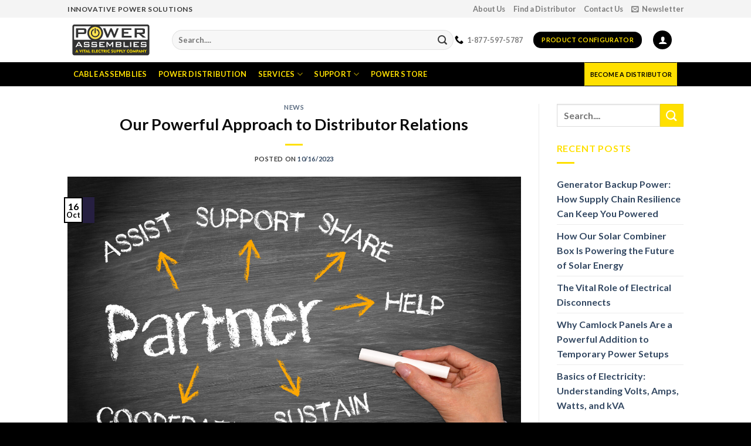

--- FILE ---
content_type: text/css
request_url: https://powerassemblies.com/wp-content/plugins/inmensus-tax-file//css/app.css?ver=6.8.3
body_size: 308
content:
#res-input {
    display:none;
   margin-top:20px;
}
b#btn-upl {
    background:#ffe000;
    color:#000 !important;
    padding:5px;
    cursor:pointer;
    font-size:10px !important;
    border:2px solid #fff !important;
    border-radius:5px !important;
}
a.download_file {
    background:#ffe000;
    color:#000 !important;
    padding:5px;
    cursor:pointer;
    font-size:10px; 
    text-decoration:none !important;
    font-weight:600 !important;
}
a.remove_file {

  background:red !important;
  color:#fff !important;
   cursor:pointer;
  padding:5px !important;
  font-size:10px !important;
  text-decoration:none !important;
    
}
#res-gif {
	display:none;
	float: right;
    margin-top: 30px;
    margin-right: 80px;
}

.remove_file {

    border:2px solid red !important;
    color:red !important;
}
.te-btn{
    float: left;
    height: 30px;
    width: 110px;
    text-align: center;
}
/****** CODE ******/

.file-upload{display:block;text-align:center;font-family: Helvetica, Arial, sans-serif;font-size: 12px;margin-top:-40px}
.file-upload .file-select{display:block;border: 2px solid #34495e;color: #34495e;cursor:pointer;height:30px;line-height:40px;text-align:left;background:#FFFFFF;overflow:hidden;position:relative;top:15px;}
.file-upload .file-select .file-select-button{background:#34495e;padding:0 10px;color:#fff !important;display:inline-block;height:40px;line-height:40px;}
.file-upload .file-select .file-select-name{line-height:40px;display:inline-block;padding:0 10px;}
.file-upload .file-select:hover{border-color:#34495e;transition:all .2s ease-in-out;-moz-transition:all .2s ease-in-out;-webkit-transition:all .2s ease-in-out;-o-transition:all .2s ease-in-out;}
.file-upload .file-select:hover .file-select-button{background:#34495e;color:#FFFFFF;transition:all .2s ease-in-out;-moz-transition:all .2s ease-in-out;-webkit-transition:all .2s ease-in-out;-o-transition:all .2s ease-in-out;}
.file-upload.active .file-select{border-color:#3fa46a;transition:all .2s ease-in-out;-moz-transition:all .2s ease-in-out;-webkit-transition:all .2s ease-in-out;-o-transition:all .2s ease-in-out;}
.file-upload.active .file-select .file-select-button{background:#3fa46a;color:#FFFFFF;transition:all .2s ease-in-out;-moz-transition:all .2s ease-in-out;-webkit-transition:all .2s ease-in-out;-o-transition:all .2s ease-in-out;}
.file-upload .file-select input[type=file]{z-index:100;cursor:pointer;position:absolute;height:100%;width:100%;top:0;left:0;opacity:0;filter:alpha(opacity=0);}
.file-upload .file-select.file-select-disabled{opacity:0.65;}
.file-upload .file-select.file-select-disabled:hover{cursor:default;display:block;border: 2px solid #dce4ec;color: #34495e;cursor:pointer;height:40px;line-height:40px;margin-top:5px;text-align:left;background:#FFFFFF;overflow:hidden;position:relative;}
.file-upload .file-select.file-select-disabled:hover .file-select-button{background:#dce4ec;color:#666666;padding:0 10px;display:inline-block;height:40px;line-height:40px;}
.file-upload .file-select.file-select-disabled:hover .file-select-name{line-height:40px;display:inline-block;padding:0 10px;}

--- FILE ---
content_type: application/javascript
request_url: https://powerassemblies.com/wp-content/themes/powerassemblies-child/js/script.js?ver=1764302400
body_size: -147
content:
(function ($) {
    $(document).ready(function () {
        $('.variations_form').each(function () {
            $form = $(this);
            $attributeFields = $form.find('.variations select');
            $attributeFields.each(function (index, el) {
                if ($(el).find('option[value!=""]').length == 1) {
                    $(el).on('change', function () {
                        if ($(this).val() == '') {
                            $options = $(this).find('option[value!=""]');
                            $(this).val($($options[0]).attr('value')).trigger('change');
                        }
                    })
                }
            });
        });
    });
})(jQuery);

--- FILE ---
content_type: application/javascript
request_url: https://powerassemblies.com/wp-content/plugins/inmensus/scripts.js?date=20251128040000&ver=6.8.3
body_size: 404
content:
(function(){
    var nativeMethod= jQuery.fn.removeClass;

    jQuery.fn.removeClass = function(){
        var result = nativeMethod.apply( this, arguments );
        jQuery(this).trigger('cssClassChanged');
        return result;
    }
})();

//Your code:
jQuery(function(){
    jQuery("tr > td > ul li:only-child").bind('cssClassChanged', function(){ 
		jQuery(this).addClass("selected")
		jQuery(this).parent().prev().prop("selectedIndex", 1);
    });
});

function hideGallery(){
    jQuery(".flickity-slider img.attachment-woocommerce_thumbnail").parent().parent().css('opacity','0');
}

function showGallery(){
    jQuery(".flickity-slider img.attachment-woocommerce_thumbnail").parent().parent().css('opacity','1');
}


jQuery(document).ready(function(){
    jQuery('.reset_variations').remove()
    jQuery('table.variations tbody') // select table tbody
.prepend('<tr />') // prepend table row
.children('tr:first') // select row we just created
.append("<td><a class='reset_variations' href='#'>Clear</a></td>") // append four table cells to the row we created
    jQuery(".reset_variations").click(function(){
        showGallery();
    });
    jQuery(".variable-item").click(function(){
        setTimeout(function(){
            console.log(jQuery(".single_variation").css("display") );
            if (jQuery(".single_variation").css("display").indexOf("block") >= 0){
                hideGallery();
            }
            else{
                showGallery();
            }

        },500)

    });
    jQuery(".clear-product-search").click(function(e){
        e.preventDefault();
        if(location.href.split("?").length == 2){
            location.href = location.href.split("?")[0]
        }

    });
});




/*
// Phung - auto select pa dropdown
	jQuery('table.variations tr.hidden select').on('change', function(){
		var selObj = jQuery(this);
		var selVal = jQuery(this).val();
		jQuery('option', selObj).each(function(){
			var optObj = jQuery(this);
			var optVal = jQuery(this).val();
			if(optVal && (optVal != selVal)) {
				selObj.val(optVal).change();
				return false;
			}
		});
	});
});

*/

--- FILE ---
content_type: image/svg+xml
request_url: https://powerassemblies.com/media/2024/06/logos.svg
body_size: 1941
content:
<?xml version="1.0" encoding="UTF-8"?> <svg xmlns="http://www.w3.org/2000/svg" id="Layer_1" data-name="Layer 1" version="1.1" viewBox="0 0 425.3 182"><defs><style> .cls-1 { fill: none; } .cls-1, .cls-2, .cls-3 { stroke-width: 0px; } .cls-2 { fill-rule: evenodd; } .cls-2, .cls-3 { fill: #fff; } </style></defs><g><polygon class="cls-2" points="355.5 102.4 353 105.3 350.2 107.9 347.2 110 343.9 111.9 340.4 113.4 336.7 114.4 332.9 115.1 328.9 115.4 325.4 115.3 322 114.6 318.9 113.9 315.7 112.8 312.8 111.4 310 109.6 307.4 107.8 305 105.5 302.9 103.3 300.9 100.4 299.2 97.8 297.8 94.9 296.7 91.7 295.8 88.4 295.3 85.1 295.1 81.6 295.3 78.2 295.8 74.9 296.7 71.6 297.8 68.5 299.2 65.5 300.9 62.8 302.9 60.1 305 57.8 307.4 55.6 310 53.7 312.8 52 315.7 50.5 318.9 49.4 322 48.6 325.4 48.1 328.9 47.8 332.3 48.1 335.5 48.5 338.7 49.4 341.9 50.4 344.7 51.9 347.5 53.5 350.1 55.4 352.4 57.5 359.1 51.3 356.1 48.6 352.8 46.3 349.3 44.1 345.7 42.4 341.8 41.1 337.7 40.1 333.5 39.4 329.2 39.2 324.8 39.4 320.7 40.1 316.5 41.1 312.6 42.5 308.9 44.4 305.4 46.5 302 49 298.9 51.7 296.3 54.7 293.8 58.1 291.6 61.6 289.8 65.3 288.4 69.4 287.3 73.4 286.7 77.6 286.4 82 286.7 86.4 287.3 90.6 288.4 94.7 289.8 98.6 291.6 102.4 293.8 106 296.3 109.3 298.9 112.4 302 115 305.4 117.5 308.9 119.6 312.6 121.4 316.5 122.9 320.7 123.9 324.8 124.6 329.2 124.9 334.3 124.6 339 123.8 343.7 122.4 348.1 120.4 352.2 118.1 356.1 115.4 359.5 112.4 362.7 108.9 355.5 102.4 355.5 102.4"></polygon><polygon class="cls-2" points="316.7 98.4 314.6 96.9 312.8 95 311.5 93.4 310.4 91.7 309.6 90.1 308.8 87.5 301.3 87.5 301.8 89.5 302.4 91.4 303.3 93.4 304.3 95.4 305.6 97.1 307 98.9 308.4 100.6 310 102.1 311.7 103.6 313.5 105 315.4 106.1 317.4 107.1 319.6 108 321.7 108.8 324 109.1 326.2 109.5 326.4 81.1 313.8 68.4 314.4 67.2 315.5 65.6 316.3 64.7 317.3 63.9 318.5 63.2 320.1 62.5 320.1 65.2 326.3 65.2 326.3 53.5 323.6 53.8 320.7 54.5 317.6 55.6 314.7 57.2 311.7 59.2 309 61.8 306.4 64.7 304 68.4 319.5 85 319.5 100 316.7 98.4 316.7 98.4"></polygon><path class="cls-2" d="M347.4,89.2l-.4,1.2-.5,1-1.1,1.8-1.4,1.9,5.5,4.8,2.1-2.8,1.9-3,1.5-3,1-3.3.7-3.4v-3.6c.1,0-.4-3.7-.4-3.7l-1-4.1-.8-2.1-.8-1.9-1-1.8-1.2-1.8-1.3-1.7-1.4-1.6-1.4-1.4-1.5-1.4-2.4-1.6-1-.6-3.5-1.8-3.9-1.2-1.9-.5-1.9-.2v56l2.9-.6,2.5-.7,2-.8v-20.9h8.5v1.6l.2,1.2ZM343.7,78.2h-4.3v-14.6l2,1.2,1.7,1.6.6.7.9,1,1.2,1.9.9,2,.8,2,.5,2.1v1.9c.1,0-4.3.2-4.3.2Z"></path></g><g><path class="cls-1" d="M74.1,94.5c1.3.7,2.6,1.5,2.6,3.1s-1.9,3-3.7,3-3.1-.6-4.4-1.1l-.4,3.3c1.5.5,3,.9,4.4.9,4.1.1,7.7-1.8,7.7-6.3s-3.1-5.4-6.1-6.9c-1.1-.6-2.6-1.3-2.6-2.8s1.7-2.4,3.3-2.4,2.2.2,4,.9l.5-3.2c-1.6-.6-3.3-.8-4.6-.8-3.7,0-6.8,2-6.8,5.8,0,4,3.3,5,6.1,6.5Z"></path><polygon class="cls-1" points="92 89.2 93.5 92.9 96.9 92.9 92 81.8 87 92.9 90.5 92.9 92 89.2"></polygon><polygon class="cls-1" points="94.5 99.1 92 97.2 87.6 99.5 89.4 95.3 86.9 93 82.3 103.4 85.8 103.4 94.5 99.1"></polygon><path class="cls-1" d="M56.9,103.7c3.2,0,5.2-.5,6.5-1v-10.8h-7.4v3h3.9v5.4c-.7.2-1.8.3-3,.3-4.1,0-7.3-2.9-7.4-7.7,0-4.4,3-7.7,7.5-7.7s4.1.5,5.8,1.6l.3-3.6c-1.9-.7-3.2-1.1-6.2-1.1-6.3,0-11,4.3-11,10.7s4.4,10.9,11,10.9Z"></path><polygon class="cls-1" points="98 103.4 101.5 103.4 97 93 94.5 95.3 98 103.4"></polygon><path class="cls-3" d="M41.3,49.7v64.7h64.6V49.7H41.3ZM56.9,100.6c1.2,0,2.2-.1,3-.3v-5.4h-3.9v-3h7.4v10.8c-1.3.4-3.3,1-6.5,1-6.6,0-10.9-4.2-10.9-10.8s4.7-10.7,11-10.7,4.3.4,6.2,1.1l-.3,3.6c-1.7-1.1-3.2-1.6-5.8-1.6-4.5,0-7.5,3.3-7.5,7.7,0,4.7,3.3,7.6,7.3,7.6ZM74.2,90.5c3,1.5,6.1,2.7,6.1,6.9s-3.6,6.4-7.7,6.3c-1.5,0-2.9-.4-4.4-.9l.4-3.3c1.3.5,3,1.1,4.4,1.1s3.7-.9,3.7-3-1.3-2.5-2.6-3.1c-2.8-1.4-6.1-2.4-6.1-6.5s3-5.8,6.8-5.8,3,.2,4.6.8l-.5,3.2c-1.8-.7-2.6-.9-4-.9s-3.3.6-3.3,2.4,1.5,2.3,2.6,2.8ZM89.4,95.3l-1.8,4.2,4.4-2.3,2.5,1.9-8.6,4.2h-3.6l4.6-10.4,2.5,2.4ZM87,92.9l5-11.1,5,11.1h-3.5l-1.5-3.7-1.5,3.7h-3.5ZM98,103.4l-3.5-8,2.5-2.3,4.6,10.4h-3.6Z"></path><g><path class="cls-3" d="M118.5,96.6h2.6c.3,3.5,2.4,5,6,5s5.3-1.5,5.3-3.8-1.2-3-4.4-3.7l-2.9-.6c-3.4-.7-5.8-2.1-5.8-5.4s2.6-5.9,7.4-5.9,7.4,2.2,7.8,6.3h-2.7c-.2-2.7-2.1-4.1-5.2-4.1s-4.7,1.3-4.7,3.4,1,2.6,3.6,3.1l3.6.8c3.8.8,5.9,2.7,5.9,5.9s-2.3,6.2-8,6.2c-5.2,0-8.2-2.4-8.5-7.2Z"></path><path class="cls-3" d="M136.2,95.9c0-5.1,2.8-8,7.1-8s5.8,1.8,6.4,5.3h-2.5c-.4-2-1.7-3.1-3.8-3.1-3,0-4.5,2.1-4.5,5.7s1.6,5.7,4.4,5.7,3.4-1.3,3.8-3.4h2.5c-.5,3.5-2.7,5.6-6.5,5.6s-6.9-2.7-6.9-7.8Z"></path><path class="cls-3" d="M164,92.9v10.4h-2.7v-9.9c0-2.1-1-3.2-3-3.2s-4.3,1.1-4.3,4.7v8.4h-2.7v-20.8h2.7v7.6c1-1.5,2.8-2.3,4.9-2.3,3.2.1,5.1,1.9,5.1,5.1Z"></path><path class="cls-3" d="M179.9,96.4h-11.3c.1,3.4,1.8,5,4.5,5s3.5-1.1,4.2-3l2.4.3c-.9,3.1-3.4,4.9-6.7,4.9s-7.1-3.3-7.1-7.9,2.6-7.8,7.1-7.8,6.9,2.8,6.9,7.5v1h0ZM168.5,94.5h8.7c-.3-2.9-1.9-4.4-4.3-4.4-2.3,0-4.1,1.5-4.4,4.4Z"></path><path class="cls-3" d="M194.7,82.6v20.8h-2.3v-2.4c-.9,1.6-2.7,2.7-4.8,2.7-4.1,0-6.6-3.4-6.6-8.1s2.7-7.6,6.5-7.6,3.6.8,4.5,2.1v-7.5h2.7ZM192,95.6c0-3.6-1.8-5.4-4.3-5.4s-4.2,1.9-4.2,5.3,1.5,5.8,4.1,5.8,4.4-2.1,4.4-5.7Z"></path><path class="cls-3" d="M210,88.3v15h-2.5v-2.1c-1,1.6-2.8,2.5-5,2.5s-5.1-1.8-5.1-5v-10.4h2.7v9.9c0,2.1,1,3.2,3,3.2s4.3-1.1,4.3-4.7v-8.4h2.6Z"></path><path class="cls-3" d="M212.9,82.6h2.7v20.8h-2.7v-20.8Z"></path><path class="cls-3" d="M231.4,96.4h-11.3c.1,3.4,1.8,5,4.5,5s3.5-1.1,4.2-3l2.4.3c-.9,3.1-3.4,4.9-6.7,4.9s-7.1-3.3-7.1-7.9,2.6-7.8,7.1-7.8,6.9,2.8,6.9,7.5v1h0ZM220,94.5h8.7c-.3-2.9-1.9-4.4-4.3-4.4-2.3,0-4.1,1.5-4.4,4.4Z"></path></g></g></svg> 

--- FILE ---
content_type: image/svg+xml
request_url: https://powerassemblies.com/media/2024/06/power-assemblies.svg
body_size: 4586
content:
<?xml version="1.0" encoding="UTF-8"?> <svg xmlns="http://www.w3.org/2000/svg" id="Layer_1" viewBox="0 0 318.82 140.52"><defs><style>.cls-1{fill:#ffe24f;}.cls-1,.cls-2,.cls-3,.cls-4,.cls-5,.cls-6{stroke-width:0px;}.cls-1,.cls-2,.cls-5{fill-rule:evenodd;}.cls-2,.cls-3{fill:#323232;}.cls-4{fill:#fee100;}.cls-5,.cls-6{fill:#fff;}</style></defs><path class="cls-3" d="M10.73,121.88c0,1.02.21,2.05.6,2.99.4.95.98,1.81,1.71,2.54.73.72,1.61,1.3,2.56,1.7.95.39,1.99.59,3.02.6h281.57c1.03,0,2.07-.2,3.02-.6.95-.39,1.83-.97,2.56-1.69.73-.72,1.32-1.59,1.71-2.54.39-.95.6-1.97.6-2.99V18.63c0-1.02-.21-2.05-.6-2.99-.39-.95-.98-1.81-1.71-2.54-.73-.72-1.61-1.3-2.56-1.7-.95-.39-1.99-.59-3.02-.6H18.63c-1.03,0-2.07.2-3.02.6-.95.39-1.83.97-2.56,1.69-.73.72-1.32,1.59-1.71,2.54-.39.95-.6,1.97-.6,2.99v103.25Z"></path><path class="cls-4" d="M22.14,119.1l5.64-11.42h.17l5.52,11.42h-2.76l-.7-1.61h-4.49l-.72,1.61h-2.66ZM26.28,115.58h2.91l-1.44-3.47-1.47,3.47Z"></path><path class="cls-4" d="M42.6,119.52h-.18l-5.22-11.49h2.79l2.61,6.06,2.63-6.06h2.59l-5.22,11.49Z"></path><path class="cls-4" d="M48.74,119.1v-11.07h2.64v11.07h-2.64Z"></path><path class="cls-4" d="M56.22,119.1v-8.76h-3.52v-2.31h9.67v2.31h-3.51v8.76h-2.64Z"></path><path class="cls-4" d="M60.77,119.1l5.64-11.42h.17l5.52,11.42h-2.76l-.7-1.61h-4.49l-.72,1.61h-2.66ZM64.91,115.58h2.91l-1.44-3.47-1.47,3.47Z"></path><path class="cls-4" d="M72.93,119.1v-11.07h2.64v8.7h4.32v2.38h-6.96Z"></path><path class="cls-4" d="M85.71,119.1v-11.07h6.82v2.28h-4.25v2h3.64v2.27h-3.64v2.19h4.31v2.33h-6.88Z"></path><path class="cls-4" d="M94.61,119.1v-11.07h2.64v8.7h4.32v2.38h-6.96Z"></path><path class="cls-4" d="M102.86,119.1v-11.07h6.82v2.28h-4.25v2h3.64v2.27h-3.64v2.19h4.31v2.33h-6.88Z"></path><path class="cls-4" d="M119.94,111.53c-.48-.49-.96-.86-1.46-1.1-.49-.24-1.01-.36-1.55-.36-.94,0-1.7.32-2.3.97s-.89,1.48-.89,2.49.3,1.83.89,2.46c.59.63,1.36.94,2.31.94.56,0,1.12-.12,1.68-.35s1.11-.59,1.67-1.05l-.17,2.94c-.47.32-.99.56-1.55.73-.56.17-1.15.25-1.75.25-.65,0-1.28-.1-1.88-.31-.6-.2-1.15-.5-1.65-.9-.71-.56-1.26-1.24-1.64-2.05s-.57-1.69-.57-2.64c0-.82.14-1.59.42-2.31.28-.72.69-1.35,1.22-1.9.54-.55,1.16-.97,1.87-1.26.71-.29,1.45-.44,2.24-.44.62,0,1.21.09,1.78.26.57.17,1.1.43,1.62.79l-.28,2.83Z"></path><path class="cls-4" d="M124.26,119.1v-8.76h-3.52v-2.31h9.67v2.31h-3.51v8.76h-2.64Z"></path><path class="cls-4" d="M131.67,119.1v-11.07h2.85c.91,0,1.62.06,2.12.18.5.12.95.32,1.33.6.41.29.73.66.96,1.1s.34.89.34,1.38c0,.7-.18,1.31-.53,1.83-.35.52-.86.93-1.53,1.23l3.38,4.76h-3.02l-2.96-4.35h-.37v4.35h-2.57ZM134.67,110.04h-.44v3.07h.56c.67,0,1.18-.14,1.53-.41.35-.27.53-.66.53-1.16,0-.53-.17-.91-.51-1.15-.34-.24-.9-.35-1.66-.35Z"></path><path class="cls-4" d="M141.67,119.1v-11.07h2.64v11.07h-2.64Z"></path><path class="cls-4" d="M155.07,111.53c-.48-.49-.96-.86-1.46-1.1-.49-.24-1.01-.36-1.55-.36-.94,0-1.7.32-2.3.97s-.89,1.48-.89,2.49.3,1.83.89,2.46c.59.63,1.36.94,2.31.94.56,0,1.12-.12,1.68-.35s1.11-.59,1.67-1.05l-.17,2.94c-.47.32-.99.56-1.55.73-.56.17-1.15.25-1.75.25-.65,0-1.28-.1-1.88-.31-.6-.2-1.15-.5-1.65-.9-.71-.56-1.26-1.24-1.64-2.05s-.57-1.69-.57-2.64c0-.82.14-1.59.42-2.31.28-.72.69-1.35,1.22-1.9.54-.55,1.16-.97,1.87-1.26.71-.29,1.45-.44,2.24-.44.62,0,1.21.09,1.78.26.57.17,1.1.43,1.62.79l-.28,2.83Z"></path><path class="cls-4" d="M161.15,115.97c.68.42,1.26.71,1.74.88.48.17.94.25,1.39.25s.82-.1,1.1-.3c.28-.2.42-.46.42-.78,0-.45-.49-.96-1.48-1.53-.16-.09-.28-.16-.37-.21l-.75-.42c-.73-.41-1.27-.88-1.62-1.4-.35-.52-.53-1.11-.53-1.76,0-.89.34-1.62,1.01-2.19.67-.57,1.54-.86,2.6-.86.39,0,.82.05,1.28.14.46.09.97.23,1.53.43v2.6c-.54-.34-1.04-.6-1.52-.78-.48-.18-.89-.28-1.22-.28-.37,0-.66.08-.88.24-.21.16-.32.38-.32.65,0,.19.06.37.19.54.13.17.32.32.57.46l1.3.72c1.08.6,1.81,1.16,2.19,1.67.37.51.56,1.11.56,1.81,0,1.08-.37,1.95-1.1,2.62-.74.66-1.71,1-2.93,1-.41,0-.86-.04-1.34-.13-.48-.09-1.02-.22-1.6-.41l-.22-2.96Z"></path><path class="cls-4" d="M172.78,108.03v6.09c0,.98.18,1.71.54,2.2.36.49.9.73,1.63.73s1.24-.23,1.61-.68.55-1.11.55-1.98v-6.35h2.36v6.35c0,1.6-.41,2.84-1.23,3.74-.82.89-1.96,1.34-3.41,1.34s-2.62-.44-3.43-1.33-1.23-2.13-1.23-3.74v-6.37h2.61Z"></path><path class="cls-4" d="M181.89,119.1v-11.07h2.85c.88,0,1.57.06,2.08.19.51.13.97.34,1.37.64.41.3.73.68.96,1.13s.34.93.34,1.43c0,1.12-.4,2.01-1.2,2.67-.8.66-1.88.99-3.24.99-.14,0-.25,0-.32,0-.07,0-.14,0-.2-.01v4.05h-2.64ZM184.9,110.06h-.36v2.96h.48c.67,0,1.18-.13,1.53-.39s.53-.63.53-1.11-.17-.87-.52-1.11c-.35-.23-.9-.35-1.66-.35Z"></path><path class="cls-4" d="M191.14,119.1v-11.07h2.85c.88,0,1.57.06,2.08.19.51.13.97.34,1.37.64.41.3.73.68.96,1.13s.34.93.34,1.43c0,1.12-.4,2.01-1.2,2.67-.8.66-1.88.99-3.24.99-.14,0-.25,0-.32,0-.07,0-.14,0-.2-.01v4.05h-2.64ZM194.14,110.06h-.36v2.96h.48c.67,0,1.18-.13,1.53-.39s.53-.63.53-1.11-.17-.87-.52-1.11c-.35-.23-.9-.35-1.66-.35Z"></path><path class="cls-4" d="M200.38,119.1v-11.07h2.64v8.7h4.32v2.38h-6.96Z"></path><path class="cls-4" d="M209.63,119.1v-5.25l-3.96-5.82h3.19l2.31,3.51,2.55-3.51h2.8l-4.27,5.71v5.36h-2.63Z"></path><path class="cls-4" d="M229.89,111.53c-.48-.49-.96-.86-1.46-1.1-.49-.24-1.01-.36-1.55-.36-.94,0-1.7.32-2.3.97s-.89,1.48-.89,2.49.29,1.83.89,2.46,1.36.94,2.31.94c.56,0,1.12-.12,1.68-.35s1.11-.59,1.67-1.05l-.17,2.94c-.47.32-.99.56-1.55.73-.56.17-1.15.25-1.75.25-.65,0-1.28-.1-1.88-.31-.6-.2-1.15-.5-1.65-.9-.71-.56-1.26-1.24-1.64-2.05s-.57-1.69-.57-2.64c0-.82.14-1.59.42-2.31.28-.72.69-1.35,1.22-1.9.54-.55,1.16-.97,1.87-1.26.71-.29,1.45-.44,2.24-.44.62,0,1.21.09,1.78.26.56.17,1.1.43,1.62.79l-.28,2.83Z"></path><path class="cls-4" d="M231.27,113.56c0-.82.14-1.59.42-2.3.28-.71.7-1.36,1.25-1.92.52-.54,1.12-.95,1.81-1.24.69-.29,1.41-.43,2.16-.43s1.48.15,2.17.44c.69.29,1.3.71,1.84,1.25.54.54.95,1.17,1.23,1.89.28.72.42,1.49.42,2.32,0,.69-.1,1.34-.29,1.96s-.48,1.17-.86,1.67c-.54.72-1.2,1.28-1.99,1.67-.79.4-1.62.6-2.5.6-.75,0-1.46-.15-2.15-.44-.68-.29-1.29-.71-1.82-1.25-.55-.57-.97-1.2-1.25-1.91-.28-.71-.42-1.48-.42-2.29ZM233.99,113.56c0,.96.28,1.77.84,2.42s1.26.97,2.08.97,1.52-.32,2.08-.97c.56-.65.84-1.45.84-2.42s-.28-1.78-.84-2.43c-.56-.65-1.25-.97-2.08-.97s-1.52.32-2.08.97-.84,1.46-.84,2.43Z"></path><path class="cls-4" d="M243.5,119.1l2.3-11.43h.19l4.18,7.21,3.94-7.21h.2l2.31,11.43h-2.51l-.94-5.06-2.97,5.46h-.18l-3.19-5.54-.97,5.13h-2.36Z"></path><path class="cls-4" d="M258.23,119.1v-11.07h2.85c.88,0,1.57.06,2.08.19.51.13.97.34,1.37.64.41.3.73.68.96,1.13s.34.93.34,1.43c0,1.12-.4,2.01-1.2,2.67-.8.66-1.88.99-3.24.99-.14,0-.25,0-.32,0-.07,0-.14,0-.2-.01v4.05h-2.64ZM261.23,110.06h-.36v2.96h.48c.67,0,1.18-.13,1.53-.39s.53-.63.53-1.11-.17-.87-.52-1.11c-.35-.23-.9-.35-1.66-.35Z"></path><path class="cls-4" d="M264.68,119.1l5.64-11.42h.17l5.52,11.42h-2.76l-.7-1.61h-4.49l-.72,1.61h-2.66ZM268.82,115.58h2.91l-1.44-3.47-1.47,3.47Z"></path><path class="cls-4" d="M276.84,119.1v-11.43h.25l6.9,6.46v-6.1h2.44v11.49h-.23l-6.92-6.46v6.04h-2.44Z"></path><path class="cls-4" d="M291.1,119.1v-5.25l-3.96-5.82h3.19l2.31,3.51,2.55-3.51h2.8l-4.27,5.71v5.36h-2.63Z"></path><path class="cls-6" d="M83.01,69.46c-2.21-1.35-4.25-2.99-6.05-4.85-1.8-1.87-3.36-3.96-4.63-6.23s-2.25-4.69-2.9-7.19c-.66-2.51-.99-5.1-.99-7.69s.33-5.19.99-7.69c.66-2.51,1.63-4.93,2.9-7.19,1.27-2.26,2.83-4.36,4.63-6.23,1.8-1.87,3.84-3.5,6.05-4.85H18.63l-.2.02c-.13.01-.26.06-.38.12-.12.06-.23.15-.32.25-.19.21-.28.48-.28.74v49.71c0,.15.04.3.1.43.06.14.15.26.26.36.23.22.53.32.81.32h64.39Z"></path><path class="cls-6" d="M114.73,69.46h185.46l.2-.02c.13-.01.26-.06.38-.12.12-.06.23-.15.32-.25.19-.21.28-.48.28-.74V18.63c0-.15-.04-.3-.1-.43-.06-.14-.15-.26-.26-.36-.23-.22-.53-.32-.81-.32H114.73c2.95,1.81,5.59,4.11,7.77,6.8,2.18,2.68,3.89,5.74,5.05,9,1.16,3.26,1.75,6.72,1.75,10.17s-.6,6.91-1.75,10.17c-1.16,3.26-2.87,6.32-5.05,9-2.18,2.68-4.82,4.99-7.77,6.8Z"></path><path class="cls-5" d="M31.21,90.1h8.78l-4.32-8.01-4.46,8.01ZM22.24,97.96l11.34-19.7h4.49l11.49,19.7h-5.23l-2.41-4.3h-12.7l-2.33,4.3h-4.65Z"></path><path class="cls-5" d="M72.32,81.71h-13.12v4.23h12.5c1.96,0,3.28.33,3.97.99.34.33.6.8.78,1.41.17.61.26,1.37.26,2.26v2.7c0,1.79-.34,3.01-1.03,3.67-.34.33-.85.58-1.51.74-.66.16-1.48.25-2.46.25h-12.38c-1.96,0-3.28-.33-3.97-.99-.34-.33-.6-.8-.78-1.41-.17-.61-.26-1.37-.26-2.26v-.54l4.11-.84v2.33h14.16v-4.49h-12.5c-1.95,0-3.26-.33-3.94-.99-.34-.33-.6-.8-.77-1.41-.17-.61-.26-1.37-.26-2.26v-2.18c0-1.79.34-3.01,1.02-3.67.34-.33.84-.58,1.5-.74.66-.16,1.47-.25,2.45-.25h11.38c1.88,0,3.18.32,3.9.95.36.32.62.76.8,1.32.18.56.27,1.25.27,2.05v.41l-4.11.95v-2.24Z"></path><path class="cls-5" d="M101.54,81.71h-13.12v4.23h12.5c1.96,0,3.28.33,3.97.99.34.33.6.8.78,1.41.17.61.26,1.37.26,2.26v2.7c0,1.79-.34,3.01-1.03,3.67-.34.33-.85.58-1.51.74-.66.16-1.48.25-2.46.25h-12.38c-1.96,0-3.28-.33-3.97-.99-.34-.33-.6-.8-.78-1.41-.17-.61-.26-1.37-.26-2.26v-.54l4.11-.84v2.33h14.16v-4.49h-12.5c-1.95,0-3.26-.33-3.94-.99-.34-.33-.6-.8-.77-1.41-.17-.61-.26-1.37-.26-2.26v-2.18c0-1.79.34-3.01,1.02-3.67.34-.33.84-.58,1.5-.74.66-.16,1.47-.25,2.45-.25h11.38c1.88,0,3.18.32,3.9.95.36.32.62.76.8,1.32.18.56.27,1.25.27,2.05v.41l-4.11.95v-2.24Z"></path><polygon class="cls-5" points="114.68 97.96 114.68 78.26 135.2 78.26 135.2 81.62 119.35 81.62 119.35 86.01 128.6 86.01 128.6 89.37 119.35 89.37 119.35 94.25 135.39 94.25 135.39 97.96 114.68 97.96"></polygon><path class="cls-5" d="M142.52,97.96v-19.7h3.77l9.44,11.91,9.23-11.91h3.74v19.7h-4.32v-12.17c0-.24.02-.53.05-.89.02-.18.03-.37.05-.57.02-.2.04-.41.07-.64-.25.51-.47.93-.66,1.26-.09.16-.18.31-.27.45-.09.14-.17.26-.24.36l-7.53,9.84h-.93l-7.55-9.88c-.55-.74-.92-1.35-1.19-2.01.07.81.11,1.41.11,2.09v12.17h-3.77Z"></path><path class="cls-5" d="M182.58,81.47v4.7h10.64c.81,0,1.37-.11,1.68-.32.15-.11.27-.25.35-.43.08-.18.12-.41.12-.67v-1.86c0-.51-.15-.87-.46-1.09-.15-.11-.37-.19-.65-.24-.28-.05-.62-.08-1.03-.08h-10.64ZM182.58,89.41v5.01h10.64c.88,0,1.48-.13,1.79-.39.15-.13.27-.31.35-.54.08-.23.12-.51.12-.84v-1.49c0-.66-.15-1.12-.46-1.37-.15-.13-.38-.22-.68-.29-.3-.06-.67-.1-1.11-.1h-10.64ZM177.99,97.96v-19.7h17.18c1.58,0,2.72.3,3.43.91.35.3.62.7.8,1.18.18.48.27,1.06.27,1.72v2.4c0,.94-.3,1.7-.89,2.26-.3.28-.66.51-1.09.69-.43.18-.92.3-1.47.37,1.15.15,2.04.55,2.66,1.21.31.33.55.71.7,1.14s.23.91.23,1.43v2.52c0,1.3-.49,2.27-1.46,2.91-.49.32-1.1.55-1.84.71-.74.16-1.61.24-2.6.24h-15.93Z"></path><polygon class="cls-5" points="208.04 97.96 208.04 78.26 212.7 78.26 212.7 94.25 227.74 94.25 227.74 97.96 208.04 97.96"></polygon><rect class="cls-6" x="233.5" y="78.26" width="4.66" height="19.7"></rect><polygon class="cls-5" points="246.9 97.96 246.9 78.26 267.41 78.26 267.41 81.62 251.56 81.62 251.56 86.01 260.81 86.01 260.81 89.37 251.56 89.37 251.56 94.25 267.6 94.25 267.6 97.96 246.9 97.96"></polygon><path class="cls-5" d="M292.47,81.71h-13.12v4.23h12.5c1.96,0,3.28.33,3.97.99.34.33.6.8.77,1.41.17.61.26,1.37.26,2.26v2.7c0,1.79-.34,3.01-1.03,3.67-.34.33-.85.58-1.51.74-.66.16-1.48.25-2.46.25h-12.38c-1.96,0-3.28-.33-3.97-.99-.34-.33-.6-.8-.77-1.41-.17-.61-.26-1.37-.26-2.26v-.54l4.11-.84v2.33h14.16v-4.49h-12.5c-1.95,0-3.26-.33-3.94-.99-.34-.33-.6-.8-.77-1.41-.17-.61-.26-1.37-.26-2.26v-2.18c0-1.79.34-3.01,1.02-3.67.34-.33.84-.58,1.5-.74.66-.16,1.47-.25,2.45-.25h11.38c1.88,0,3.18.32,3.9.95.36.32.62.76.8,1.32.18.56.27,1.25.27,2.05v.41l-4.11.95v-2.24Z"></path><path class="cls-2" d="M33.23,31.82v9.41h19.25c1.49,0,2.5-.21,3.05-.62.27-.21.48-.49.61-.86.14-.37.2-.81.2-1.34v-3.8c0-1.03-.27-1.75-.82-2.17-.27-.21-.66-.36-1.17-.47-.51-.1-1.13-.16-1.88-.16h-19.25ZM24.8,61.19V25.67h31.47c2.92,0,5.04.54,6.35,1.63.66.54,1.15,1.25,1.47,2.13.33.88.49,1.92.49,3.13v7.93c0,2.4-.66,4.14-1.97,5.22-.66.54-1.51.95-2.57,1.22-1.06.27-2.32.41-3.78.41h-23.04v13.84h-8.42Z"></path><polygon class="cls-2" points="143.3 61.19 129.13 25.67 137.98 25.67 147.3 49.49 157.09 25.67 163.07 25.67 173.03 49.49 181.94 25.67 189.6 25.67 175.39 61.19 169.62 61.19 159.49 36.63 149.22 61.19 143.3 61.19"></polygon><polygon class="cls-2" points="201.11 61.19 201.11 25.67 238.78 25.67 238.78 31.72 209.68 31.72 209.68 39.65 226.66 39.65 226.66 45.7 209.68 45.7 209.68 54.5 239.13 54.5 239.13 61.19 201.11 61.19"></polygon><path class="cls-2" d="M259.58,31.82v9.88h19.25c1.49,0,2.5-.21,3.05-.62.27-.21.48-.49.61-.86.14-.37.2-.81.2-1.34v-4.27c0-1.03-.27-1.75-.82-2.17-.27-.21-.66-.36-1.17-.47-.51-.1-1.13-.16-1.88-.16h-19.25ZM251.16,61.19V25.67h31.47c2.92,0,5.04.54,6.35,1.63.66.54,1.15,1.25,1.48,2.13.33.88.49,1.92.49,3.13v8.33c0,2.4-.66,4.14-1.97,5.24-.66.55-1.51.96-2.57,1.23-1.06.27-2.32.41-3.78.41h-4.8l16.99,13.4h-12.29l-14.83-13.4h-8.11v13.4h-8.42Z"></path><path class="cls-1" d="M105.01,66.42c2-.54,3.93-1.34,5.72-2.37,1.79-1.04,3.45-2.31,4.92-3.77,1.46-1.46,2.74-3.12,3.77-4.92,1.04-1.79,1.83-3.72,2.37-5.72.54-2,.81-4.07.81-6.14s-.27-4.14-.81-6.14c-.54-2-1.34-3.93-2.37-5.72-1.04-1.79-2.31-3.45-3.77-4.92-1.46-1.46-3.12-2.74-4.92-3.77-1.79-1.04-3.72-1.83-5.72-2.37-2-.54-4.07-.81-6.14-.81s-4.14.27-6.14.81c-2,.54-3.93,1.34-5.72,2.37-1.79,1.04-3.45,2.31-4.92,3.77-1.46,1.46-2.74,3.12-3.77,4.92-1.04,1.79-1.83,3.72-2.37,5.72-.54,2-.81,4.07-.81,6.14s.27,4.14.81,6.14c.54,2,1.34,3.93,2.37,5.72,1.04,1.79,2.31,3.45,3.77,4.92,1.46,1.46,3.12,2.74,4.92,3.77,1.79,1.04,3.72,1.83,5.72,2.37,2,.54,4.07.81,6.14.81s4.14-.27,6.14-.81Z"></path><path class="cls-2" d="M103.98,30.03c-.2.49-.23,1.04-.05,1.57.06.17.14.33.23.48.1.15.21.29.34.41.13.12.28.22.59.42.31.2.78.48,1.22.81.44.33.86.7,1.24,1.09.39.39.75.81,1.09,1.25s.64.9.91,1.38c.27.48.51.98.72,1.49.63,1.58.91,3.22.88,4.85-.02,1.08-.19,2.18-.52,3.26-.16.53-.35,1.05-.58,1.55-.23.5-.49.99-.78,1.45-.29.47-.62.91-.97,1.34-.35.42-.74.82-1.14,1.19-.41.37-.84.72-1.29,1.03-.45.31-.93.6-1.42.85-.49.25-1,.47-1.52.65-2.13.74-4.31.88-6.52.44-.54-.11-1.07-.26-1.59-.44-.52-.18-1.03-.4-1.52-.65-.49-.25-.97-.53-1.42-.85-.45-.31-.89-.66-1.29-1.03-.41-.37-.79-.77-1.14-1.19-.35-.42-.68-.87-.97-1.34-.29-.47-.56-.95-.78-1.45-.71-1.56-1.06-3.18-1.1-4.8-.02-1.08.09-2.19.37-3.28.13-.53.31-1.06.51-1.57.21-.51.44-1.01.72-1.49.27-.48.58-.94.91-1.38.33-.44.7-.85,1.09-1.25.39-.39.8-.76,1.24-1.09.44-.33.92-.61,1.26-.84.35-.23.56-.39.74-.6.36-.43.53-.99.5-1.51-.01-.27-.08-.54-.17-.75-.08-.21-.17-.37-.28-.51-.11-.14-.23-.27-.37-.39-.46-.38-.97-.52-1.49-.51-.18,0-.36.04-.53.08-.17.05-.34.11-.72.33-.38.22-.97.6-1.53,1.02-.56.42-1.09.87-1.6,1.35-.5.48-.98,1-1.42,1.54-.44.54-.84,1.11-1.21,1.71-.37.59-.7,1.21-.99,1.85-.29.64-.54,1.29-.75,1.95-.64,2.03-.88,4.12-.73,6.21.05.7.14,1.39.28,2.08.14.69.31,1.36.53,2.02.22.66.48,1.31.78,1.94.3.63.64,1.24,1.02,1.83.38.59.79,1.15,1.24,1.69.45.54.93,1.04,1.44,1.52.51.48,1.05.92,1.62,1.33.57.41,1.16.78,1.77,1.12.61.33,1.25.63,1.9.89,2.01.79,4.07,1.16,6.14,1.17,1.38,0,2.77-.17,4.15-.52.68-.17,1.34-.39,1.99-.64.65-.26,1.28-.55,1.9-.89.61-.33,1.2-.71,1.77-1.12s1.11-.85,1.62-1.33c.51-.48.99-.98,1.44-1.52.45-.54.86-1.1,1.24-1.69.38-.59.72-1.2,1.02-1.83.3-.63.56-1.28.78-1.94.67-2.03.94-4.11.83-6.19-.04-.7-.12-1.39-.24-2.08-.12-.69-.29-1.37-.5-2.03-.21-.67-.46-1.32-.75-1.95-.29-.64-.62-1.25-.99-1.85-.37-.59-.77-1.16-1.21-1.71-.44-.54-.91-1.06-1.42-1.54-.5-.48-1.04-.94-1.6-1.36-.56-.42-1.15-.8-1.56-1.04-.41-.23-.65-.32-.9-.36-.25-.04-.5-.05-.75,0-.25.04-.49.12-.71.24-.22.12-.42.28-.59.46-.18.2-.32.42-.41.67Z"></path><path class="cls-2" d="M96.63,43.22c0,.23.04.47.11.69.07.22.18.43.32.62s.31.36.5.5c.39.29.86.43,1.32.43h0c.23,0,.47-.04.69-.11.22-.07.43-.18.62-.32.19-.14.36-.31.5-.5.29-.39.43-.86.43-1.32v-16.56c0-.23-.04-.47-.11-.69-.07-.22-.18-.43-.32-.62-.14-.19-.31-.36-.5-.5-.39-.29-.86-.43-1.32-.43h0c-.23,0-.47.04-.69.11-.22.07-.43.18-.62.32-.19.14-.36.31-.5.5-.29.39-.43.86-.43,1.32v16.56Z"></path></svg> 

--- FILE ---
content_type: application/javascript
request_url: https://powerassemblies.com/wp-content/plugins/inmensus-tax-file//js/script.js?ver=6.8.3
body_size: 410
content:
jQuery(document).ready(function($){
$(document).on("click","#btn-upl",function() {
var df = $(".download_file").attr("href");
if(df){
    }else {
$("#res-input").fadeIn("900");
$("#res-input").css("display","inline-block");
}
});


$(document).on("click",".remove_t_row",function() {
var id = $(this).attr("id");
var url = object_name.templateUrl;		
$("#res-gif").show();
$.ajax({
url:url+"/wp-admin/admin-ajax.php",
type:'POST',
data:'action=ajax_call_02&id=' + id,

success:function(results)
{
$("#res-gif").hide();  
location.reload();

}
});

	

});



$('#SFile').bind('change', function () {

	var filename = $("#SFile").val();
	var file_data = jQuery('#SFile').prop('files')[0];
	var form_data = new FormData();

	form_data.append('file', file_data);
	form_data.append('action', 'ajax_call_01');
	form_data.append('supporttitle', filename);
	form_data.append("cd", $("#SCd").val())

  if (/^\s*$/.test(filename)) {
    $(".file-upload").removeClass('active');
    $("#noFile").text("No file chosen..."); 
  }
  else {
   
    var filename = $('#SFile').val();
	var ext = filename.substr(filename.indexOf(".") + 1);
	var ext2 = /[^.]+$/.exec(filename);
	var mainCat = 1;
	if(ext=="pdf"){
    $(".file-upload").addClass('active');
    $("#res-gif").show();
	var url = object_name.templateUrl;		
	$.ajax({
	url:url+"/wp-admin/admin-ajax.php",
	type:'POST',
	contentType: false,
	processData: false,
	data: form_data,
	success:function(results)
	{

		$("#res-gif").hide();

	 if (results != "Success") {
		 alert(results);
		} else {
    		location.reload();
		}

	
	}
	});
	


	}
	else {
		
		alert("Sorry File extension is not supported2");
	}

  }
});
});